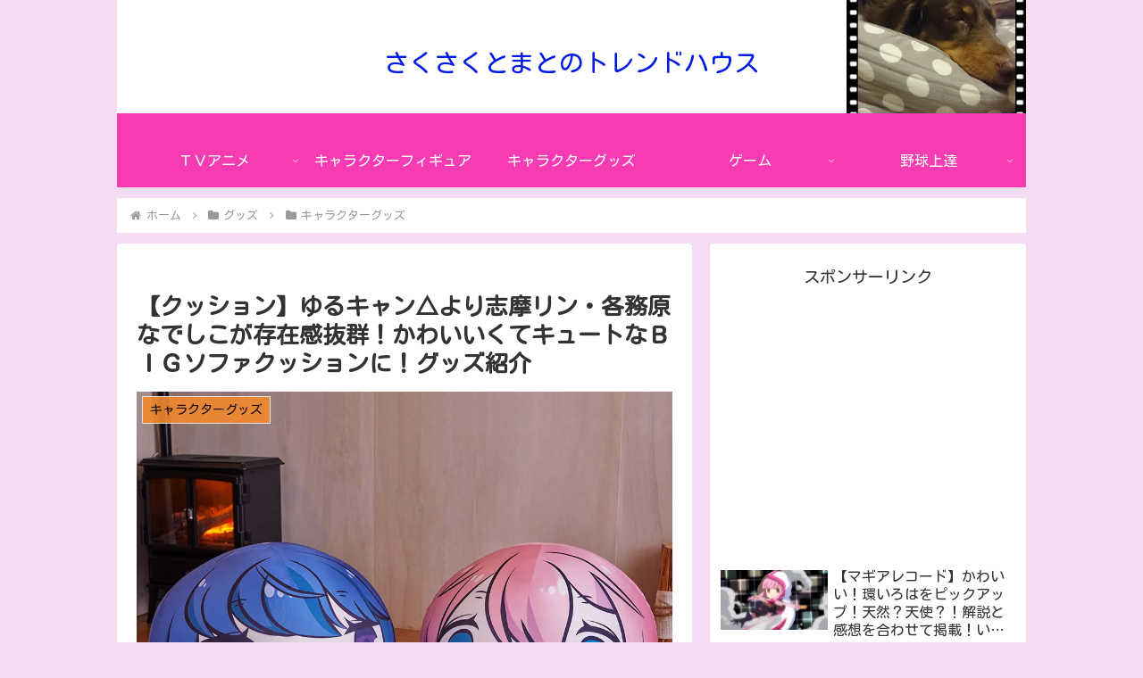

--- FILE ---
content_type: text/html; charset=utf-8
request_url: https://www.google.com/recaptcha/api2/aframe
body_size: 267
content:
<!DOCTYPE HTML><html><head><meta http-equiv="content-type" content="text/html; charset=UTF-8"></head><body><script nonce="3C3yjGS8V3I7DtPE4_nsmw">/** Anti-fraud and anti-abuse applications only. See google.com/recaptcha */ try{var clients={'sodar':'https://pagead2.googlesyndication.com/pagead/sodar?'};window.addEventListener("message",function(a){try{if(a.source===window.parent){var b=JSON.parse(a.data);var c=clients[b['id']];if(c){var d=document.createElement('img');d.src=c+b['params']+'&rc='+(localStorage.getItem("rc::a")?sessionStorage.getItem("rc::b"):"");window.document.body.appendChild(d);sessionStorage.setItem("rc::e",parseInt(sessionStorage.getItem("rc::e")||0)+1);localStorage.setItem("rc::h",'1769228637641');}}}catch(b){}});window.parent.postMessage("_grecaptcha_ready", "*");}catch(b){}</script></body></html>